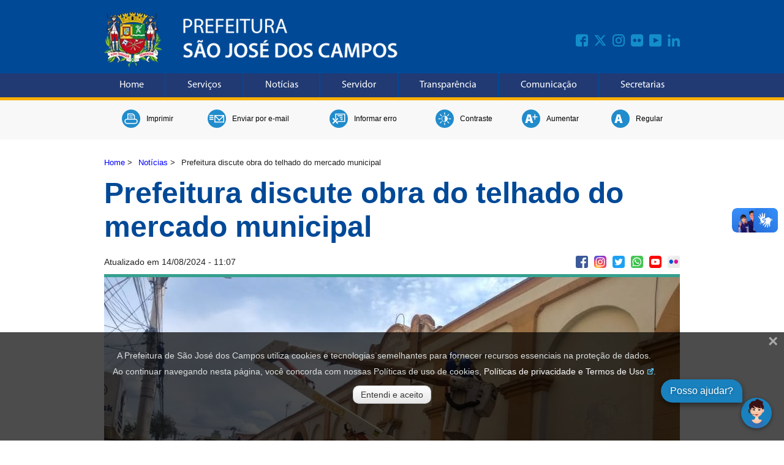

--- FILE ---
content_type: text/html; charset=utf-8
request_url: https://www.sjc.sp.gov.br/noticias/2019/junho/25/prefeitura-discute-obra-do-telhado-do-mercado-municipal/
body_size: 7362
content:
<!DOCTYPE html>
<html lang="pt-BR">
<head>
    <!-- GOOGLE ANALYTICS GA4 - INICIO -->
    <script async src="https://www.googletagmanager.com/gtag/js?id=G-0QQ7B4NJRT"></script>
    <script>
        window.dataLayer = window.dataLayer || [];
        function gtag() { dataLayer.push(arguments); }
        gtag('js', new Date());
        gtag('config', 'G-0QQ7B4NJRT');
    </script>
    <!-- GOOGLE ANALYTICS GA4 - FIM -->
    <!-- GOOGLE TAG MANAGER - INICIO -->
    <script>
        (function (w, d, s, l, i) {
            w[l] = w[l] || []; w[l].push({
                'gtm.start':
                    new Date().getTime(), event: 'gtm.js'
            }); var f = d.getElementsByTagName(s)[0],
                j = d.createElement(s), dl = l != 'dataLayer' ? '&l=' + l : ''; j.async = true; j.src =
                    'https://www.googletagmanager.com/gtm.js?id=' + i + dl; f.parentNode.insertBefore(j, f);
        })(window, document, 'script', 'dataLayer', 'GTM-KXFH3BL');</script>
    <!-- GOOGLE TAG MANAGER - FIM -->

    <meta charset="UTF-8" />
    <meta http-equiv="Content-Language" content="pt-BR" )" />
    <meta name="viewport" content="width=device-width, initial-scale=1, shrink-to-fit=no" />
    <meta name="description" content="Prefeitura de S&#xE3;o Jos&#xE9; dos Campos" )" />
    <meta name="author" content="Prefeitura de S&#xE3;o Jos&#xE9; dos Campos" )" />
    <meta name="language" content="pt-BR" )" />
    <meta name="classification" content="E-GOV" />
    <meta name="google-site-verification" content="G0I3eWjeIxqvxiWR5jQ2w7NKi5MaDHZb83imD5_loFY" />
    <meta name="google-site-verification" content="RQRu4V8E7sj4MFrV7zKj1FGD0kGPAQ_InbgJjcEWeKA" />
    <meta name="facebook-domain-verification" content="am21lkp320exx9af89zmrjfvug4woq" />

<meta name="keywords" content="Prefeitura, Cidade, Servi&#xE7;os, Online, S&#xE3;o Jos&#xE9; dos Campos" />
<title>Prefeitura discute obra do telhado do mercado municipal - Prefeitura de S&#xE3;o Jos&#xE9; dos Campos</title>


<meta property="og:type" content="article" />
<meta property="og:site_name" content="PMSJC" />
<meta property="og:locale" content="pt_BR" />
<meta property="og:title" content="Prefeitura discute obra do telhado do mercado municipal" />
<meta property="og:description" content="Prefeitura discute obra do telhado do mercado municipal" />
<meta property="og:image" content="https://www.sjc.sp.gov.br/media/a1pn0laf/8f4fb493-85f6-43ed-8c31-0e7811e2939f.jpg?width=940&amp;height=627&amp;v=1daee3a17175590" />
<meta property="og:url" content="https://www.sjc.sp.gov.br/noticias/2019/junho/25/prefeitura-discute-obra-do-telhado-do-mercado-municipal/" />
<meta property="twitter:image" content="https://www.sjc.sp.gov.br/media/a1pn0laf/8f4fb493-85f6-43ed-8c31-0e7811e2939f.jpg?width=940&amp;height=627&amp;v=1daee3a17175590" />
<meta property="ia:markup_url" content="https://www.sjc.sp.gov.br/noticias/2019/junho/25/prefeitura-discute-obra-do-telhado-do-mercado-municipal/" />
<meta property="og:image:width" content="1200" />
<meta property="og:image:height" content="630" />
<meta property="og:image:alt" content="https://www.sjc.sp.gov.br/media/a1pn0laf/8f4fb493-85f6-43ed-8c31-0e7811e2939f.jpg?width=940&amp;height=627&amp;v=1daee3a17175590" />

    <link rel="stylesheet" href="/css/site.css" />
    <link rel="stylesheet" href="https://cdnjs.cloudflare.com/ajax/libs/font-awesome/6.4.2/css/all.min.css">
    <link rel="stylesheet" href="/css/acessibilidade.css" />
    <link rel="stylesheet" href="/css/lgpd.css?">
    <link rel="shortcut icon" href="/img/favicon.ico" />


    <script src="/scripts/jquery-3.7.0.min.js"></script>
    <script src="/scripts/barra_menu.js"></script>
    <script src="/scripts/cookiesUtil.js"></script>
    <script src="/scripts/acessibilidade.js"></script>

    
	<link rel="stylesheet" href="/css/noticias.css" />
	<script src="/scripts/social.js"></script>
	<script src="/scripts/Chart.bundle.js"></script>
	<script src="/scripts/Chart.js"></script>
	<script src="/scripts/graficos.js"></script>

</head>
<body>

    
<!-- NAO ALTERE OU REMOVA ESTE COMENTARIO CABEC INICIO -->
<header class="cabecalho-bg">
    <div class="cabecalho">
        <div class="logo">
            <div class="logo-img">
                <h1>
                    <a href="/" target="_top">
                        <img src="/media/sldl0hi4/brasao_colorido.webp" alt="Home" />
                    </a>
                </h1>
            </div>
            
            <!-- MIDIAS SOCIAIS - INICIO -->
            <div class="home-barra-midias-sociais-not">
                <div class="home-barra-midias-sociais-not-interna ">
                        <div class="home-barra-midias-sociais-item-not">
                            <a href="https://www.facebook.com/PrefeituraSJC/" target="_blank">
                                <img src="/media/hbfenp20/facebook.svg" class="hover-img1 midias-aling img-upresp" title="Facebook" alt="Facebook">
                            </a>
                        </div>
                        <div class="home-barra-midias-sociais-item-not">
                            <a href="https://x.com/Prefsjcampos" target="_blank">
                                <img src="/media/524fsls0/n_twitter.svg" class="hover-img1 midias-aling img-upresp" title="Twitter" alt="Twitter">
                            </a>
                        </div>
                        <div class="home-barra-midias-sociais-item-not">
                            <a href="https://www.instagram.com/prefeiturasjcamposoficial" target="_blank">
                                <img src="/media/o2hbvvpf/instagram.svg" class="hover-img1 midias-aling img-upresp" title="Instagram" alt="Instagram">
                            </a>
                        </div>
                        <div class="home-barra-midias-sociais-item-not">
                            <a href="https://www.flickr.com/photos/pmsjc/albums" target="_blank">
                                <img src="/media/so0hvc3g/flickr.svg" class="hover-img1 midias-aling img-upresp" title="Flickr" alt="Flickr">
                            </a>
                        </div>
                        <div class="home-barra-midias-sociais-item-not">
                            <a href="https://www.youtube.com/PrefeituraSJCamposOficial" target="_blank">
                                <img src="/media/wqtepjpt/youtube.svg" class="hover-img1 midias-aling img-upresp" title="Youtube" alt="Youtube">
                            </a>
                        </div>
                        <div class="home-barra-midias-sociais-item-not">
                            <a href="https://www.linkedin.com/company/prefeiturasjc/" target="_blank">
                                <img src="/media/bjlmktuk/linkedin.svg" class="hover-img1 midias-aling img-upresp" title="Linkedin" alt="Linkedin">
                            </a>
                        </div>
                </div>
            </div>
            <!-- MIDIAS SOCIAIS - FIM -->

        </div>
    </div>

    <!-- BARRA DE MENU - INICIO -->
    <div class="menu">
        <div class="topnav" id="myTopnav">
                <a href="/" accesskey="1" target="_top" class="btnTopnav">Home</a>
                <a href="/servicos/" accesskey="2" target="_top" class="btnTopnav">Servi&#xE7;os</a>
                <a href="/noticias/" accesskey="3" target="_top" class="btnTopnav">Not&#xED;cias</a>
                <a href="/servicos/gestao-administrativa-e-financas/intranet/" accesskey="4" target="_top" class="btnTopnav">Servidor</a>
                <a href="/servicos/governanca/portal-da-transparencia/" accesskey="5" target="_top" class="btnTopnav">Transpar&#xEA;ncia</a>
                <a href="/servicos/governanca/comunicacao/" accesskey="6" target="_top" class="btnTopnav">Comunica&#xE7;&#xE3;o</a>
                <a href="/secretarias/" accesskey="7" target="_top" class="btnTopnav">Secretarias</a>
            <a href="javascript:void(0);" class="icon" onclick="menuTopnav()">
                <i class="fa fa-bars"></i>
                <span>Menu</span>
            </a>
        </div>
    </div>
    <!-- BARRA DE MENU - FIM -->

</header>
<!-- NAO ALTERE OU REMOVA ESTE COMENTARIO CABEC FIM -->

    


<section class="acessibilidade_geral">
    <div class="ferramentas">
        <div class="acessibilidade">

            <div class="acessibilidade_imprimir">
                <button class="acessibilidade_botao" href="javascript:void(0);" onclick="acessibImprimir()" title="Imprimir")">
                    <div class="acessibilidade_svg">
                        <img src="/img/acessibilidade/ac_imprimir.svg" class="hover-img" alt="Imprimir" title="Imprimir" width="30" height="30">
                    </div>
                    <h2 style="color:black !important">
                        Imprimir
                    </h2>
                </button>
            </div>

                <div class="acessibilidade_email">
                    <button class="acessibilidade_botao" onclick="location.href='/enviar-por-e-mail/?pagina=33319';" title="Enviar por e-mail" )">
                        <div class="acessibilidade_svg">
                            <img src="/img/acessibilidade/ac_enviaremail.svg" class="hover-img" alt="Enviar por e-mail" title="Enviar por e-mail" width="30" height="30">
                        </div>
                        <h2 style="color:black !important">
                            Enviar por e-mail
                        </h2>
                    </button>
                </div>
                <div class="acessibilidade_erro">
                    <button class="acessibilidade_botao" onclick="location.href='/informar-erro?pagina=33319';" title="Informar erro" )">
                        <div class="acessibilidade_svg">
                            <img src="/img/acessibilidade/ac_erro.svg" class="hover-img" alt="Informar erro" title="Informar erro" width="30" height="30">
                        </div>
                        <h2 style="color:black !important">
                            Informar erro
                        </h2>
                    </button>
                </div>
            <div class="acessibilidade_contraste">
                <button class="acessibilidade_botao" href="javascript:void(0);" onclick="acessibContraste()" title="Contraste">
                    <div class="acessibilidade_svg">
                        <img src="/img/acessibilidade/ac_contraste.svg" class="hover-img" alt="Contraste" title="Contraste" width="30" height="30">
                    </div>
                    <h2 style="color:black !important">
                        Contraste
                    </h2>
                </button>
            </div>

            <div class="acessibilidade_amais">
                <button class="acessibilidade_botao" href="javascript:void(0);" onclick="increaseFontSize()" title="Aumentar Fonte">
                    <div class="acessibilidade_svg">
                        <img src="/img/acessibilidade/aplus.svg" class="hover-img" alt="Aumentar Fonte" title="Aumentar Fonte" width="30" height="30">
                    </div>
                    <h2 style="color:black !important">
                        Aumentar
                    </h2>
                </button>
            </div>

            <div class="acessibilidade_a">
                <button class="acessibilidade_botao" href="javascript:void(0);" onclick="defaultFontSize()" title="Aumentar Fonte">
                    <div class="acessibilidade_svg">
                        <img src="/img/acessibilidade/a.svg" class="hover-img" alt="Aumentar Fonte" title="Aumentar Fonte" width="30" height="30">
                    </div>
                    <h2 style="color:black !important">
                        Regular
                    </h2>
                </button>
            </div>

        </div>
    </div>
</section>

<section class="conteudo-geral">
	
<nav class="breadcrumb">
    <ul>
                    <li><a href="/">Home</a> <span class="divider">&gt;</span></li>
                    <li><a href="/noticias/">Not&#xED;cias</a> <span class="divider">&gt;</span></li>

                <li class="active">Prefeitura discute obra do telhado do mercado municipal</li>
    </ul>
</nav>


<section>
    <div class="noticias_geral_interna">
        <div class="titulo-noticias">
            Prefeitura discute obra do telhado do mercado municipal
        </div>

        <div class="data_midias">
            <div class="data-noticias">
                    <span>Atualizado em  14/08/2024 - 11:07</span>
            </div>
            

<div class="barra-midias-sociais-not">
    <div class="barra-midias-sociais-not-interna ">
        <div class="barra-midias-sociais-item-not">
            <a href="javascript:void(0);" onclick="compartilharNoFacebook('https://www.sjc.sp.gov.br/noticias/2019/junho/25/prefeitura-discute-obra-do-telhado-do-mercado-municipal/'); return false;">
                <img src="/img/svg/social/ms_facebook.svg" class="hover-img1 midias-aling" alt="Facebook" title="midiasSociais.compartilheFacebook")" />
            </a>
        </div>
        <div class="barra-midias-sociais-item-not">
            <a href="https://www.instagram.com/prefeiturasjcamposoficial" target="_blank">
                <img src="/img/svg/social/ms_instagram.svg" class="hover-img1 midias-aling" alt="Instagram" title="Instagram" />
            </a>
        </div>
        <div class="barra-midias-sociais-item-not">
            <a href="javascript:void(0);" onclick="compartilharNoTwitter('https://www.sjc.sp.gov.br/noticias/2019/junho/25/prefeitura-discute-obra-do-telhado-do-mercado-municipal/', 'Prefeitura discute obra do telhado do mercado municipal'); return false;">
                <img src="/img/svg/social/ms_twitter.svg" class="hover-img1 midias-aling" alt="Twitter" title="midiasSociais.compartilheTwitter" )" />
            </a>
        </div>
        <div class="barra-midias-sociais-item-not">
            <a href="https://wa.me/?text=https://www.sjc.sp.gov.br/noticias/2019/junho/25/prefeitura-discute-obra-do-telhado-do-mercado-municipal/">
                <img src="/img/svg/social/ms_whatsapp.svg" class="hover-img1 midias-aling" alt="WhatsApp" title="midiasSociais.compartilheWhatsApp" )" />
            </a>
        </div>
        <div class="barra-midias-sociais-item-not">
            <a href="http://www.youtube.com/channel/UCAE2QZaYE_434DJrp32aPkQ" target="_blank">
                <img src="/img/svg/social/ms_youtube.svg" class="hover-img2 midias-aling" alt="YouTube" title="YouTube" />
            </a>
        </div>
        <div class="barra-midias-sociais-item-not">
            <a href="https://www.flickr.com/photos/pmsjc/albums" target="_blank">
                <img src="/img/svg/social/ms_flickr.svg" class="hover-img2 midias-aling" alt="Flickr" title="Flickr" />
            </a>
        </div>
    </div>
</div>
        </div>

        <div class="foto-noticias" style="border-top: 5px solid #359f8d;">
                <img src="/media/a1pn0laf/8f4fb493-85f6-43ed-8c31-0e7811e2939f.jpg?width=940&amp;height=627&amp;v=1daee3a17175590" alt="8f4fb493-85f6-43ed-8c31-0e7811e2939f.jpg" title="Foto: Divulga&#xE7;&#xE3;o" />
                <div class="legenda-noticia">
                    Al&#xE9;m da pintura geral da parte externa do Mercado, a Prefeitura tem realizado servi&#xE7;os regulares de manuten&#xE7;&#xE3;o geral no pr&#xE9;dio - Foto: Divulga&#xE7;&#xE3;o
                </div>
        </div>

        <div class="texto-noticias">
            <p>
                        <b>Bibiano Santos</b><br />
                <span style="font-weight: bold;">Gest&#xE3;o Administrativa e Finan&#xE7;as</span>
            </p>
            <p>A Prefeitura de São José dos Campos vai realizar, na próxima sexta-feira (28), uma reunião com permissionários do Mercado Municipal.  A reunião será às 18h, no próprio mercado para discussão das obras de reparos no telhado.</p> <p>Para isto, os representantes da Prefeitura vão solicitar aos permissionários que ainda estejam em dívida com a taxa municipal de permissão de utilização dos boxes, que regularizem sua situação para que as obras possam ser iniciadas.</p> <p><span class="intertitulo"><strong>Mais público</strong></span></p> <p>Mesmo assim, nos últimos dois anos, a Prefeitura tem realizado vários serviços de manutenção preventiva no local. Inclusive, no final do ano passado foi feita a pintura externa do edifício, além de obras de infraestrutura e limpeza sistemática. Isto, além de programação cultural variada oferecidas ao público todos os sábados, em parceria com a Fundação Cultural Cassiano Ricardo. Tais medidas geraram aumento de fluxo de consumidores e visitantes ao local em torno de 30%, segundo a coordenadoria do Mercado.</p> <p><span class="intertitulo"><strong>Otimização do Mercado</strong></span></p> <p>De acordo com levantamentos do Departamento de Serviços Interno da Prefeitura, responsável pelo Mercado Municipal, há dois anos era verificada uma inadimplência da ordem de 65% junto aos permissionários. O Mercado Municipal conta com 82 permissionários.</p> <p>Nesse período, com o apoio promovido pela Prefeitura em ações para otimizar o Mercado Municipal, houve maior aproximação com os permissionários e a inadimplência caiu de 65% para cerca de 25%. E, para este montante que ainda está inadimplente, a Prefeitura pretende ouvir esses permissionários na reunião e o que propõem para sanear essas dívidas.</p> <p>O objetivo é a negociação para garantia que os recursos fiquem para as melhorias do Mercado Municipal e a Prefeitura continue a investir no local.</p>
            <br />


                <p>
                    <strong>MAIS NOTÍCIAS</strong><br />
                    <a href="/noticias/?tema=6">Gest&#xE3;o Administrativa e Finan&#xE7;as</a>
                </p>
        </div>
    </div>
</section>

<script type="application/ld+json">
    {
        "@context": "https://schema.org/",
        "@type": "NewsArticle",
        "mainEntityOfPage": {
            "@type": "WebPage"
        },
        "headline": "Prefeitura discute obra do telhado do mercado municipal",
        "datePublished": "25/06/2019 00:00",
        "dateModified": "14/08/2024 - 11:07",
        "author": "Bibiano Santos",
        "image": "https://www.sjc.sp.gov.br//media/a1pn0laf/8f4fb493-85f6-43ed-8c31-0e7811e2939f.jpg?width=940&amp;height=627&amp;v=1daee3a17175590",
        "publisher": {
            "@type": "Organization",
            "name": "Prefeitura de S&#xE3;o Jos&#xE9; dos Campos",
            "url": https://www.sjc.sp.gov.br/,
            "logo": {
                "@type": "ImageObject",
                "url": https://www.sjc.sp.gov.br/ + "img/logo.png"
            }
        }
    }
</script>
</section>

    <!-- NAO ALTERE OU REMOVA ESTE COMENTARIO RODAPE INICIO -->
<footer class="rodape">
    
    <div class="rodape-container">
        
        <div class="rodape-texto">
            <div class="end-rodape-1">
                E-mail: <a style="color:#fff; text-align: center; padding-bottom: 5px;" href="mailto:prefeitura@sjc.sp.gov.br">prefeitura@sjc.sp.gov.br</a>
            </div>
            <div class="end-rodape-1">
                Razão Social: Município de São José dos Campos<br />
                CNPJ: 46.643.466/0001-06
            </div>
            <!--<div class="end-rodape-2">
                Rua José de Alencar, 123, Vila Santa Luzia<br />
                CEP: 12209-904 | +55 (12) 3947-8000<br />
                Razão Social: Município de São José dos Campos<br />
                CNPJ: 46.643.466/0001-06
            </div>-->
        </div>
        <div class="rodape-brasao">
            <div class="rodape_brasao_img">
                <img src="/media/iiwbhzzw/brasao_branco.png" alt="Brasão - Prefeitura de S&#xE3;o Jos&#xE9; dos Campos" width="200" height="49"/>
            </div>
        </div>
        <div class="rodape-mapadosite">
            <div class="rodape-texto">
                <a style="color:#fff; text-align: center; padding-bottom: 5px;" href="/servicos/" target="_parent">Mapa do Site</a>
            </div>
            <div class="rodape-texto">
                Rua José de Alencar, 123, Vila Santa Luzia<br />
                CEP: 12209-530 | +55 (12) 3947-8000<br />
            </div>
        </div>
    </div>
    
</footer>
<!-- NAO ALTERE OU REMOVA ESTE COMENTARIO RODAPE FIM -->

    <!-- VERIFICACAO DO COOKIE - INICIO -->
    <div id="janela-aviso">
        <span class="close-lgpd">&times;</span>
        <div class="modal-body">
            <p>A Prefeitura de S&#xE3;o Jos&#xE9; dos Campos utiliza cookies e tecnologias semelhantes para fornecer recursos essenciais na proteção de dados.</p>
            <p>
                Ao continuar navegando nesta página, você concorda com nossas Políticas de uso de cookies,
                <a href="https://www.sjc.sp.gov.br/servicos/governanca/politica-de-privacidade-e-termo-de-uso/" target="_blank">Políticas de privacidade e Termos de Uso</a>.
            </p>
        </div>
        <div align="center" style="margin-top: 10px;">
            <button class="btn-lgpd" id="btnAceiteLGPD">Entendi e aceito</button>
        </div>
    </div>
    <!-- VERIFICACAO DO COOKIE - FIM -->
    <!-- CHAT 156 - INICIO -->
    <script token="e6ad7f969087af6454ed7330cabccc27" src="https://wbot.chat/index.js"></script>
    <script>
        window.onload = function () {
            document.getElementById("wbot-open-chat")?.setAttribute("aria-label", "Abrir chat");
            document.getElementById("wbot-close-chat")?.setAttribute("aria-label", "Fechar chat");
            document.getElementById("wbot-send-message")?.setAttribute("aria-label", "Enviar mensagem");
            document.getElementById("wbot-attach-file")?.setAttribute("aria-label", "Anexar arquivo");
        }
    </script>
    <!-- CHAT 156 - FIM -->
    <!-- GOOGLE ANALYTICS EVENTO - INICIO -->
    <script>
        function trackEvent(elemento) {
            event.preventDefault(); // Evita o redirecionamento padrão do link
            gtag('event', elemento.id);
            if (elemento.parentElement.tagName == "A") {
                window.location.href = elemento.parentElement.getAttribute('href');
            }
            else {
                window.location.href = elemento.getAttribute('href');
            }
        }
    </script>
    <!-- GOOGLE ANALYTICS EVENTO - FIM -->
    <!-- VLIBRAS GOVERNO - INICIO -->
    <div vw class="enabled">
        <div vw-access-button class="active"></div>
        <div vw-plugin-wrapper>
            <div class="vw-plugin-top-wrapper"></div>
        </div>
    </div>
    <script src="https://vlibras.gov.br/app/vlibras-plugin.js"></script>
    <script>
        new window.VLibras.Widget('https://vlibras.gov.br/app');
    </script>
    <!-- VLIBRAS GOVERNO - FIM -->

</body>
<script src="/scripts/lgpd.js"></script>

<script type="text/javascript">
    $("a[target='_blank']:not(:has(img)):not(:has(div))").addClass('link-externo');
</script>

<script>
    function menuTopnav() {
        var x = document.getElementById("myTopnav");
        if (x.className === "topnav") {
            x.className += " responsive";
        } else {
            x.className = "topnav";
        }
    }
</script>

<script>
    function botaoLoading() {
        const btn = document.getElementById("btnBuscar");

        if (btn) {
            btn.value = ""; // Remove o texto
            btn.style.backgroundImage = "url('/img/loading.svg')";
            btn.style.backgroundRepeat = "no-repeat";
            btn.style.backgroundPosition = "center";
            btn.style.backgroundSize = "50%";
            btn.classList.add("btnloading");
        }

        return true; // permite o envio do formulário
    }
</script>

</html>

--- FILE ---
content_type: text/javascript
request_url: https://www.sjc.sp.gov.br/scripts/social.js
body_size: 625
content:
/*
Script para compartilhamento em midias sociais.
Usar apenas nas paginas que usarem o compartilhamento.
*/

/* Facebook: Inicio */
window.fbAsyncInit = function () {
    FB.init({
        appId: '377575349012988',
        autoLogAppEvents: true,
        xfbml: true,
        version: 'v2.10'
    });
    FB.AppEvents.logPageView();
};

(function (d, s, id) {
    var js, fjs = d.getElementsByTagName(s)[0];
    if (d.getElementById(id)) { return; }
    js = d.createElement(s); js.id = id;
    js.src = "//connect.facebook.net/en_US/sdk.js";
    fjs.parentNode.insertBefore(js, fjs);
}(document, 'script', 'facebook-jssdk'));

function compartilharNoFacebook(urlDaPagina) {
    FB.ui(
        {
            method: 'share',
            href: urlDaPagina,
            redirect_uri: 'http://www.sjc.sp.gov.br/'
        }, function (response) { });
}
/* Facebook: Fim */

/* Twitter: Inicio */
function compartilharNoTwitter(urlDaPagina, tituloDaPagina) {
    var link = 'http://twitter.com/share?url=' + urlDaPagina + '&text=' + tituloDaPagina + '&via=PrefeituraSJC';
    window.open(link, 'SHARETWITTER', 'height=450, width=650, scrollbars=yes, status=yes, resizable=yes').focus();
}
/* Twitter: Fim */


--- FILE ---
content_type: image/svg+xml
request_url: https://www.sjc.sp.gov.br/img/svg/social/ms_twitter.svg
body_size: 3415
content:
<?xml version="1.0" encoding="UTF-8" standalone="no"?>
<!-- Created with Inkscape (http://www.inkscape.org/) -->

<svg
   xmlns:dc="http://purl.org/dc/elements/1.1/"
   xmlns:cc="http://creativecommons.org/ns#"
   xmlns:rdf="http://www.w3.org/1999/02/22-rdf-syntax-ns#"
   xmlns:svg="http://www.w3.org/2000/svg"
   xmlns="http://www.w3.org/2000/svg"
   xmlns:sodipodi="http://sodipodi.sourceforge.net/DTD/sodipodi-0.dtd"
   xmlns:inkscape="http://www.inkscape.org/namespaces/inkscape"
   width="20px"
   height="20px"
   viewBox="0 0 25 25"
   version="1.1"
   id="svg8"
   inkscape:version="0.92.1 r15371"
   sodipodi:docname="twitter.svg">
  <defs
     id="defs2" />
  <sodipodi:namedview
     id="base"
     pagecolor="#ffffff"
     bordercolor="#666666"
     borderopacity="1.0"
     inkscape:pageopacity="0.0"
     inkscape:pageshadow="2"
     inkscape:zoom="1.1791667"
     inkscape:cx="135.15194"
     inkscape:cy="-87.999984"
     inkscape:document-units="px"
     inkscape:current-layer="layer1"
     showgrid="false"
     inkscape:window-width="1920"
     inkscape:window-height="1018"
     inkscape:window-x="1912"
     inkscape:window-y="-8"
     inkscape:window-maximized="1" />
  <metadata
     id="metadata5">
    <rdf:RDF>
      <cc:Work
         rdf:about="">
        <dc:format>image/svg+xml</dc:format>
        <dc:type
           rdf:resource="http://purl.org/dc/dcmitype/StillImage" />
        <dc:title></dc:title>
      </cc:Work>
    </rdf:RDF>
  </metadata>
  <g
     inkscape:label="Camada 1"
     inkscape:groupmode="layer"
     id="layer1"
     transform="translate(22.980373,-249.10625)">
    <path
       style="fill:#000000;stroke-width:0.72705579"
       d=""
       id="path4525"
       inkscape:connector-curvature="0" />
    <path
       style="fill:#000000;stroke-width:0.26458335"
       d=""
       id="path4515"
       inkscape:connector-curvature="0" />
    <path
       style="fill:#000000;stroke-width:0.26458335"
       d=""
       id="path4513"
       inkscape:connector-curvature="0" />
    <path
       style="fill:#000000;stroke-width:0.26458335"
       d=""
       id="path4511"
       inkscape:connector-curvature="0" />
    <rect
       style="fill:#1da1f2;fill-opacity:1;stroke-width:0.18036903"
       id="rect4555"
       width="25"
       height="25"
       x="-22.980373"
       y="249.10625"
       ry="4.7120142" />
    <g
       id="g4529"
       transform="matrix(0.05526371,0,0,0.05526371,-48.43541,223.56151)"
       style="fill:#ffffff;fill-opacity:1">
      <path
         id="path4527"
         d="m 633.9,812.04 c 112.46,0 173.96,-93.168 173.96,-173.96 0,-2.6463 -0.0539,-5.2806 -0.1726,-7.903 11.938,-8.6302 22.314,-19.4 30.498,-31.66 -10.955,4.8694 -22.744,8.1474 -35.111,9.6255 12.623,-7.5693 22.314,-19.543 26.886,-33.817 -11.813,7.0031 -24.895,12.093 -38.824,14.841 -11.157,-11.884 -27.041,-19.317 -44.629,-19.317 -33.764,0 -61.144,27.381 -61.144,61.132 0,4.7978 0.5364,9.4646 1.5854,13.941 -50.815,-2.5569 -95.874,-26.886 -126.03,-63.88 -5.2508,9.0354 -8.2785,19.531 -8.2785,30.73 0,21.212 10.794,39.938 27.208,50.893 -10.031,-0.30992 -19.454,-3.0635 -27.69,-7.6468 -0.009,0.25652 -0.009,0.50661 -0.009,0.78077 0,29.61 21.075,54.332 49.051,59.934 -5.1376,1.4006 -10.543,2.1516 -16.122,2.1516 -3.9336,0 -7.766,-0.38716 -11.491,-1.1026 7.7838,24.293 30.355,41.971 57.115,42.465 -20.926,16.402 -47.287,26.171 -75.937,26.171 -4.929,0 -9.7983,-0.28036 -14.584,-0.84634 27.059,17.344 59.189,27.464 93.722,27.464"
         inkscape:connector-curvature="0"
         style="fill:#ffffff;fill-opacity:1" />
    </g>
  </g>
</svg>


--- FILE ---
content_type: image/svg+xml
request_url: https://www.sjc.sp.gov.br/media/wqtepjpt/youtube.svg
body_size: 642
content:
<?xml version="1.0" encoding="utf-8"?>
<!-- Generator: Adobe Illustrator 15.0.0, SVG Export Plug-In . SVG Version: 6.00 Build 0)  -->
<!DOCTYPE svg PUBLIC "-//W3C//DTD SVG 1.0//EN" "http://www.w3.org/TR/2001/REC-SVG-20010904/DTD/svg10.dtd">
<svg version="1.0" id="Camada_1" xmlns="http://www.w3.org/2000/svg" xmlns:xlink="http://www.w3.org/1999/xlink" x="0px" y="0px"
	 width="20px" height="20px" viewBox="0 0 20 20" enable-background="new 0 0 20 20" xml:space="preserve">
<path fill="#138EC9" d="M17.412,0H2.59C1.159,0,0,1.159,0,2.588v14.823C0,18.84,1.159,20,2.59,20h14.822
	C18.842,20,20,18.84,20,17.411V2.588C20,1.159,18.842,0,17.412,0 M15.137,10.389l-7.605,3.628c-0.202,0.097-0.436-0.053-0.436-0.276
	V6.257c0-0.227,0.241-0.375,0.442-0.271l7.606,3.854C15.372,9.955,15.367,10.28,15.137,10.389"/>
</svg>
